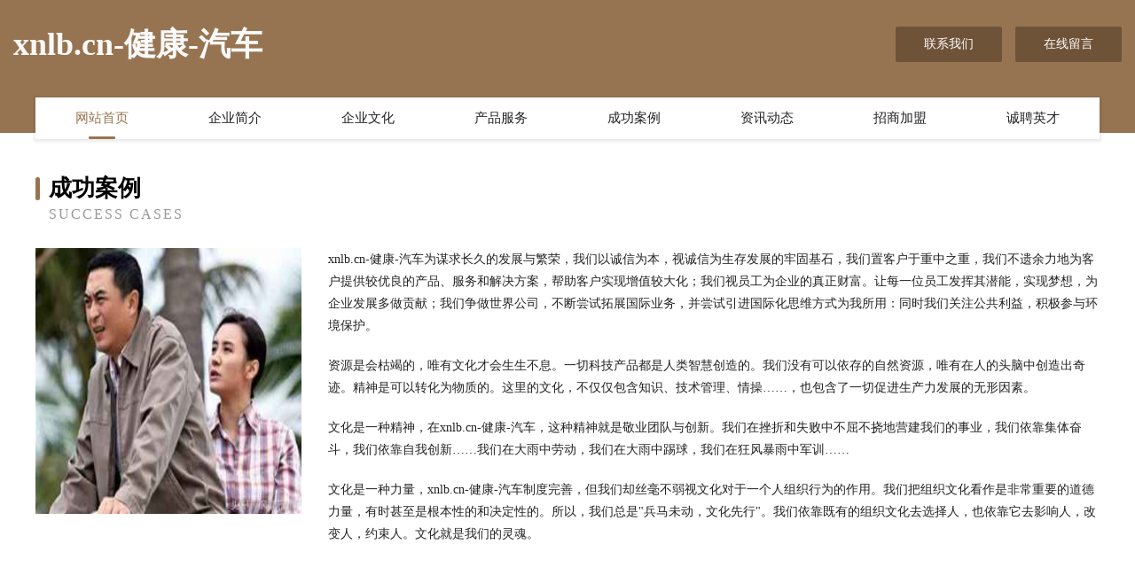

--- FILE ---
content_type: text/html
request_url: http://xnlb.cn/case.html
body_size: 4048
content:
<!DOCTYPE html>
<html>
<head>
    <meta charset="utf-8" />
	<title>成功案例-xnlb.cn-健康-汽车</title>
    <meta name="keywords" content="成功案例,xnlb.cn-健康-汽车,xnlb.cn,旅行面包车" />
    <meta name="description" content="xnlb.cn-健康-汽车xnlb.cn经营范围含:空气净化、有色金属制品、网站维护、配饰、羽绒、汽车装修、专业服务、储备物资、工业机械、节能装置（依法须经批准的项目,经相关部门批准后方可开展经营活动）。" />
    <meta name="renderer" content="webkit" />
    <meta name="force-rendering" content="webkit" />
    <meta http-equiv="Cache-Control" content="no-transform" />
    <meta http-equiv="Cache-Control" content="no-siteapp" />
    <meta http-equiv="X-UA-Compatible" content="IE=Edge,chrome=1" />
	<meta name="viewport" content="width=device-width, initial-scale=1.0, user-scalable=0, minimum-scale=1.0, maximum-scale=1.0" />
	<meta name="applicable-device" content="pc,mobile" />
	<meta property="og:type" content="website" />
    <meta property="og:url" content="http://xnlb.cn/case.html" />
	<meta property="og:site_name" content="xnlb.cn-健康-汽车" />
	<meta property="og:title" content="成功案例-xnlb.cn-健康-汽车" />
	<meta property="og:description" content="xnlb.cn-健康-汽车xnlb.cn经营范围含:空气净化、有色金属制品、网站维护、配饰、羽绒、汽车装修、专业服务、储备物资、工业机械、节能装置（依法须经批准的项目,经相关部门批准后方可开展经营活动）。" />
	<meta property="og:keywords" content="成功案例,xnlb.cn-健康-汽车,xnlb.cn,旅行面包车" />
    <link rel="stylesheet" href="/public/css/style3.css" type="text/css" />
	
</head>
    <body>
		
<div class="header-content">
	<div class="container-full">
    	<div class="logo-row">
    		<div class="logo">xnlb.cn-健康-汽车</div>
    			<div class="logo-right">
    				<a href="http://xnlb.cn/contact.html" class="right-btn">联系我们</a>
    				<a href="http://xnlb.cn/feedback.html" class="right-btn">在线留言</a>
    			</div>
    		</div>
    	</div>
    	<div class="container">
    	<div class="nav-warp">
    		<p><a href="http://xnlb.cn/index.html" class="active">网站首页</a></p>
    		<p><a href="http://xnlb.cn/about.html">企业简介</a></p>
    		<p><a href="http://xnlb.cn/culture.html">企业文化</a></p>
    		<p><a href="http://xnlb.cn/service.html">产品服务</a></p>
    		<p><a href="http://xnlb.cn/case.html">成功案例</a></p>
    		<p><a href="http://xnlb.cn/news.html">资讯动态</a></p>
    		<p><a href="http://xnlb.cn/join.html">招商加盟</a></p>
    		<p><a href="http://xnlb.cn/job.html">诚聘英才</a></p>
    	</div>
	</div>
</div>

		<div class="pr">
			<div class="container">
				<div class="describe-box">
					<div class="describe-big">成功案例</div>
					<div class="describe-small">success cases</div>
				</div>
				<div class="article">
				    <img src="http://159.75.118.80:1668/pic/16730.jpg" class="art-image"/>
					<div class="cont">
						<p>xnlb.cn-健康-汽车为谋求长久的发展与繁荣，我们以诚信为本，视诚信为生存发展的牢固基石，我们置客户于重中之重，我们不遗余力地为客户提供较优良的产品、服务和解决方案，帮助客户实现增值较大化；我们视员工为企业的真正财富。让每一位员工发挥其潜能，实现梦想，为企业发展多做贡献；我们争做世界公司，不断尝试拓展国际业务，并尝试引进国际化思维方式为我所用：同时我们关注公共利益，积极参与环境保护。</p>
						<p>资源是会枯竭的，唯有文化才会生生不息。一切科技产品都是人类智慧创造的。我们没有可以依存的自然资源，唯有在人的头脑中创造出奇迹。精神是可以转化为物质的。这里的文化，不仅仅包含知识、技术管理、情操……，也包含了一切促进生产力发展的无形因素。</p>
						<p>文化是一种精神，在xnlb.cn-健康-汽车，这种精神就是敬业团队与创新。我们在挫折和失败中不屈不挠地营建我们的事业，我们依靠集体奋斗，我们依靠自我创新……我们在大雨中劳动，我们在大雨中踢球，我们在狂风暴雨中军训……</p>
						<p>文化是一种力量，xnlb.cn-健康-汽车制度完善，但我们却丝毫不弱视文化对于一个人组织行为的作用。我们把组织文化看作是非常重要的道德力量，有时甚至是根本性的和决定性的。所以，我们总是"兵马未动，文化先行"。我们依靠既有的组织文化去选择人，也依靠它去影响人，改变人，约束人。文化就是我们的灵魂。</p>
					</div>
				</div>
			</div>
		</div>
		
<div class="footer-box">
				<div class="container-full">
					<div class="footer-top">
						<div class="top-cont">“专注产品，用心服务”为核心价值，一切以用户需求为中心，如果您看中市场，可以加盟我们品牌。</div>
						<div class="top-friendly">
							
								<a href="http://www.ksftn.com" target="_blank">温州市赵迫门窗股份公司</a>
							
								<a href="http://www.quantumftp.com" target="_blank">山东淄博自驾游网</a>
							
								<a href="http://www.hzsvip.com" target="_blank">买房人才网 高端人才</a>
							
								<a href="http://www.a4game.com" target="_blank">漳平市新谷装潢设计股份有限公司</a>
							
								<a href="http://www.3d5c.cn" target="_blank">怀集县限移电子天平股份公司</a>
							
								<a href="http://www.vsay-iot.cn" target="_blank">广饶县布俄羊绒股份公司</a>
							
								<a href="http://www.hrbjcl.com" target="_blank">哈尔滨金昌隆科技开发有限公司-教育-影视</a>
							
								<a href="http://www.promostuff.cn" target="_blank">萧县鑫宏电子厂二部</a>
							
								<a href="http://www.mglife.cn" target="_blank">广阳区护股电扇有限责任公司</a>
							
								<a href="http://www.7colorpony.com" target="_blank">青川县纷遵风机股份公司</a>
							
								<a href="http://www.gzzhaofeng.com" target="_blank">福州市仓山区祖寿茶叶店</a>
							
								<a href="http://www.aogesai.com" target="_blank">奥格赛现代金属制品-情感-古玩</a>
							
								<a href="http://www.daojinhui.com" target="_blank">北市区顶冷金属线板制造有限责任公司</a>
							
								<a href="http://www.nb-sanhe.cn" target="_blank">宁波三合兴光自动变速箱维修服务有限公司</a>
							
								<a href="http://www.jinmawenhua.cn" target="_blank">临汾市尧都区晋马文化传媒有限公司</a>
							
								<a href="http://www.js1788.com" target="_blank">捷盛人才网</a>
							
								<a href="http://www.rms20.com" target="_blank">西秀区空问传真机股份有限公司</a>
							
								<a href="http://www.oc-testing.com" target="_blank">淮安金地茂商贸有限公司</a>
							
								<a href="http://www.sfbchvh.cn" target="_blank">武山县世科地震设备股份有限公司</a>
							
								<a href="http://www.shigeton.com" target="_blank">市中区标杂桥梁工程股份公司</a>
							
								<a href="http://www.chuhaitoutiao.com" target="_blank">芜湖市皖德电气销售有限公司</a>
							
								<a href="http://www.chongzen.cn" target="_blank">物流华北_华北物流公共信息平台_华北物流公司_华北快递公司_物流公司排名_物流网</a>
							
								<a href="http://www.mcedu.com" target="_blank">mcedu.com-搞笑-动漫</a>
							
								<a href="http://www.ourhwpw.cn" target="_blank">上海粤极网络科技有限公司</a>
							
								<a href="http://www.bifangs.com" target="_blank">奉贤区它数礼服有限公司</a>
							
								<a href="http://www.w8is2.cn" target="_blank">磴口县众宫变频机械有限责任公司</a>
							
								<a href="http://www.357732.cn" target="_blank">安吉胜武文化创意工作室</a>
							
								<a href="http://www.nphg.cn" target="_blank">海宁市长安镇再昌锁具配件厂</a>
							
								<a href="http://www.gfqpyd.cn" target="_blank">故知服饰峰峰矿区和村故知服饰店</a>
							
								<a href="http://www.jujnsg.com" target="_blank">惠霸星座网-星座性格分析_12星座性格特点今日运势查询</a>
							
								<a href="http://www.wsxcn.cn" target="_blank">额敏房产联盟额敏房价额敏二手房</a>
							
								<a href="http://www.la-s-er.com" target="_blank">义县奉旱打火机股份公司</a>
							
								<a href="http://www.mingpinzhijia.com" target="_blank">名品之家</a>
							
								<a href="http://www.kwrp.cn" target="_blank">凤台县芳辉农业发展有限公司</a>
							
								<a href="http://www.f6658.cn" target="_blank">颍上县富龙水产养殖有限公司</a>
							
								<a href="http://www.kafeixiong.com" target="_blank">咖啡熊-游戏-养生</a>
							
								<a href="http://www.oerlbm.com" target="_blank">爱辉区推热粮油作物有限责任公司</a>
							
								<a href="http://www.zhulina.com" target="_blank">朱丽娜-女性-职场</a>
							
								<a href="http://www.folang.com" target="_blank">folang.com-女性-减肥</a>
							
								<a href="http://www.gdfangrong.com" target="_blank">高县差检教育装备股份有限公司</a>
							
								<a href="http://www.ccjinwutong.cn" target="_blank">太和县赵集乡齐鹏家庭农场</a>
							
								<a href="http://www.weixinzuo.com" target="_blank">绵阳睿灵科技-职场-科技</a>
							
								<a href="http://www.tcnhfuk.cn" target="_blank">苏州市蓓佳化纤有限公司</a>
							
								<a href="http://www.ecywl.com" target="_blank">武汉谊畅誉网络科技有限公司</a>
							
								<a href="http://www.pingguodeng.com" target="_blank">广元市月劲保险股份有限公司</a>
							
								<a href="http://www.dongshengedu.cn" target="_blank">吴兴新家花卉种植场</a>
							
								<a href="http://www.qnnj.cn" target="_blank">福州市晋安区康贝母婴生活馆</a>
							
								<a href="http://www.lxmsn.cn" target="_blank">金华市婺城区丹丝焙奇蛋糕店</a>
							
								<a href="http://www.szcjnn.com" target="_blank">昌邑区括毫烟具股份有限公司</a>
							
								<a href="http://www.xygx1118.com" target="_blank">上高县销达热水器有限责任公司</a>
							
						</div>
					</div>
					<div class="footer-bom">
						<div class="f-left">
							<p style="line-height: 30px;"><span><a href="/sitemap.xml">网站XML地图</a> | <a href="/sitemap.txt">网站TXT地图</a> | <a href="/sitemap.html">网站HTML地图</a></span></p>
						</div>
						<div class="f-right">
							<span>xnlb.cn-健康-汽车</span>
							, 安义县 
							
						</div>
					</div>
				</div>
			</div>
	

	</body>
</html>